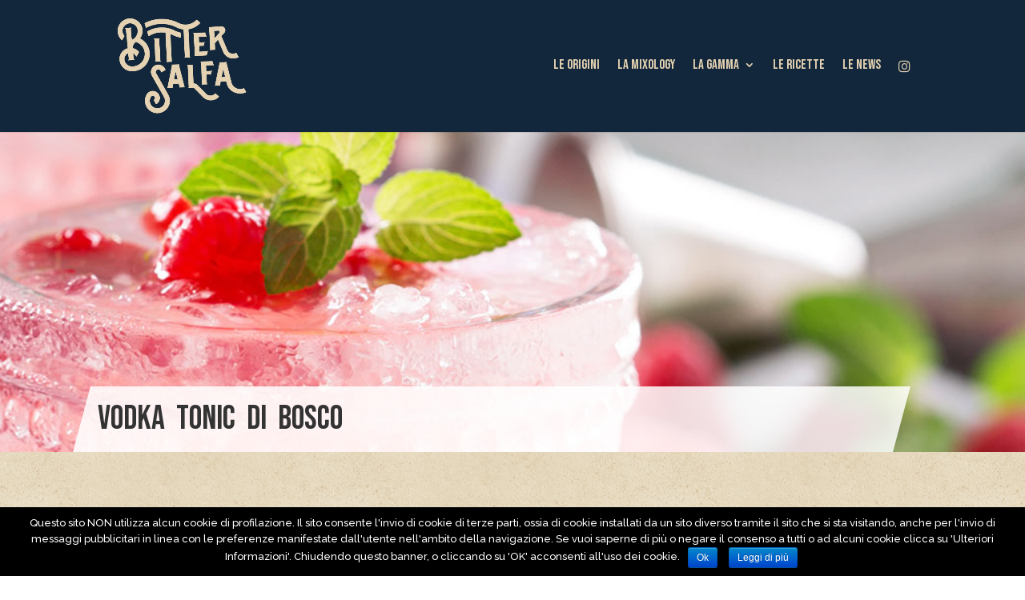

--- FILE ---
content_type: text/html; charset=UTF-8
request_url: https://www.bittersalfa.it/project/vodka-tonic-di-bosco/
body_size: 9212
content:
<!DOCTYPE html>
<!--[if IE 6]>
<html id="ie6" lang="it-IT">
<![endif]-->
<!--[if IE 7]>
<html id="ie7" lang="it-IT">
<![endif]-->
<!--[if IE 8]>
<html id="ie8" lang="it-IT">
<![endif]-->
<!--[if !(IE 6) | !(IE 7) | !(IE 8)  ]><!-->
<html lang="it-IT">
<!--<![endif]-->
<head>
	<meta charset="UTF-8" />
			
	<meta http-equiv="X-UA-Compatible" content="IE=edge">
	<link rel="pingback" href="https://www.bittersalfa.it/xmlrpc.php" />

		<!--[if lt IE 9]>
	<script src="https://www.bittersalfa.it/wp-content/themes/Divi/js/html5.js" type="text/javascript"></script>
	<![endif]-->

	<script type="text/javascript">
		document.documentElement.className = 'js';
	</script>

	<script>var et_site_url='https://www.bittersalfa.it';var et_post_id='399';function et_core_page_resource_fallback(a,b){"undefined"===typeof b&&(b=a.sheet.cssRules&&0===a.sheet.cssRules.length);b&&(a.onerror=null,a.onload=null,a.href?a.href=et_site_url+"/?et_core_page_resource="+a.id+et_post_id:a.src&&(a.src=et_site_url+"/?et_core_page_resource="+a.id+et_post_id))}
</script><title>Vodka Tonic di bosco | Bitter Salfa</title>
<link rel='dns-prefetch' href='//use.fontawesome.com' />
<link rel='dns-prefetch' href='//fonts.googleapis.com' />
<link rel='dns-prefetch' href='//maxcdn.bootstrapcdn.com' />
<link rel='dns-prefetch' href='//s.w.org' />
<link rel="alternate" type="application/rss+xml" title="Bitter Salfa &raquo; Feed" href="https://www.bittersalfa.it/feed/" />
<link rel="alternate" type="application/rss+xml" title="Bitter Salfa &raquo; Feed dei commenti" href="https://www.bittersalfa.it/comments/feed/" />
<link rel="alternate" type="application/rss+xml" title="Bitter Salfa &raquo; Vodka Tonic di bosco Feed dei commenti" href="https://www.bittersalfa.it/project/vodka-tonic-di-bosco/feed/" />
		<script type="text/javascript">
			window._wpemojiSettings = {"baseUrl":"https:\/\/s.w.org\/images\/core\/emoji\/2.4\/72x72\/","ext":".png","svgUrl":"https:\/\/s.w.org\/images\/core\/emoji\/2.4\/svg\/","svgExt":".svg","source":{"concatemoji":"https:\/\/www.bittersalfa.it\/wp-includes\/js\/wp-emoji-release.min.js?ver=4.9.4"}};
			!function(a,b,c){function d(a,b){var c=String.fromCharCode;l.clearRect(0,0,k.width,k.height),l.fillText(c.apply(this,a),0,0);var d=k.toDataURL();l.clearRect(0,0,k.width,k.height),l.fillText(c.apply(this,b),0,0);var e=k.toDataURL();return d===e}function e(a){var b;if(!l||!l.fillText)return!1;switch(l.textBaseline="top",l.font="600 32px Arial",a){case"flag":return!(b=d([55356,56826,55356,56819],[55356,56826,8203,55356,56819]))&&(b=d([55356,57332,56128,56423,56128,56418,56128,56421,56128,56430,56128,56423,56128,56447],[55356,57332,8203,56128,56423,8203,56128,56418,8203,56128,56421,8203,56128,56430,8203,56128,56423,8203,56128,56447]),!b);case"emoji":return b=d([55357,56692,8205,9792,65039],[55357,56692,8203,9792,65039]),!b}return!1}function f(a){var c=b.createElement("script");c.src=a,c.defer=c.type="text/javascript",b.getElementsByTagName("head")[0].appendChild(c)}var g,h,i,j,k=b.createElement("canvas"),l=k.getContext&&k.getContext("2d");for(j=Array("flag","emoji"),c.supports={everything:!0,everythingExceptFlag:!0},i=0;i<j.length;i++)c.supports[j[i]]=e(j[i]),c.supports.everything=c.supports.everything&&c.supports[j[i]],"flag"!==j[i]&&(c.supports.everythingExceptFlag=c.supports.everythingExceptFlag&&c.supports[j[i]]);c.supports.everythingExceptFlag=c.supports.everythingExceptFlag&&!c.supports.flag,c.DOMReady=!1,c.readyCallback=function(){c.DOMReady=!0},c.supports.everything||(h=function(){c.readyCallback()},b.addEventListener?(b.addEventListener("DOMContentLoaded",h,!1),a.addEventListener("load",h,!1)):(a.attachEvent("onload",h),b.attachEvent("onreadystatechange",function(){"complete"===b.readyState&&c.readyCallback()})),g=c.source||{},g.concatemoji?f(g.concatemoji):g.wpemoji&&g.twemoji&&(f(g.twemoji),f(g.wpemoji)))}(window,document,window._wpemojiSettings);
		</script>
		<meta content="Divi-Child v.1" name="generator"/><style type="text/css">
img.wp-smiley,
img.emoji {
	display: inline !important;
	border: none !important;
	box-shadow: none !important;
	height: 1em !important;
	width: 1em !important;
	margin: 0 .07em !important;
	vertical-align: -0.1em !important;
	background: none !important;
	padding: 0 !important;
}
</style>
<link rel='stylesheet' id='cookie-notice-front-css'  href='https://www.bittersalfa.it/wp-content/plugins/cookie-notice/css/front.min.css?ver=4.9.4' type='text/css' media='all' />
<link rel='stylesheet' id='divi-style-css'  href='https://www.bittersalfa.it/wp-content/themes/Divi-Child/style.css?ver=3.0.105' type='text/css' media='all' />
<link rel='stylesheet' id='et-builder-googlefonts-cached-css'  href='https://fonts.googleapis.com/css?family=Raleway%3A100%2C100italic%2C200%2C200italic%2C300%2C300italic%2Cregular%2Citalic%2C500%2C500italic%2C600%2C600italic%2C700%2C700italic%2C800%2C800italic%2C900%2C900italic&#038;ver=4.9.4#038;subset=latin,latin-ext' type='text/css' media='all' />
<link rel='stylesheet' id='dashicons-css'  href='https://www.bittersalfa.it/wp-includes/css/dashicons.min.css?ver=4.9.4' type='text/css' media='all' />
<link rel='stylesheet' id='bootstrap-style-css'  href='https://maxcdn.bootstrapcdn.com/bootstrap/4.0.0/css/bootstrap.min.css?ver=4.9.4' type='text/css' media='all' />
<link rel='stylesheet' id='hover-style-css'  href='https://www.bittersalfa.it/wp-content/themes/Divi-Child/css/hover-min.css?ver=4.9.4' type='text/css' media='all' />
<link rel='stylesheet' id='bebas-css'  href='https://fonts.googleapis.com/css2?family=Bebas+Neue&#038;display=swap&#038;ver=4.9.4' type='text/css' media='all' />
<link rel='stylesheet' id='parent-style-css'  href='https://www.bittersalfa.it/wp-content/themes/Divi/style.css?ver=4.9.4' type='text/css' media='all' />
<link rel='stylesheet' id='custom-style-css'  href='https://www.bittersalfa.it/wp-content/themes/Divi-Child/css/custom.css?ver=4.9.4' type='text/css' media='all' />
<script type='text/javascript' src='https://www.bittersalfa.it/wp-includes/js/jquery/jquery.js?ver=1.12.4'></script>
<script type='text/javascript' src='https://www.bittersalfa.it/wp-includes/js/jquery/jquery-migrate.min.js?ver=1.4.1'></script>
<script type='text/javascript'>
/* <![CDATA[ */
var cnArgs = {"ajaxurl":"https:\/\/www.bittersalfa.it\/wp-admin\/admin-ajax.php","hideEffect":"fade","onScroll":"no","onScrollOffset":"100","cookieName":"cookie_notice_accepted","cookieValue":"TRUE","cookieTime":"2592000","cookiePath":"\/","cookieDomain":"","redirection":"","cache":""};
/* ]]> */
</script>
<script type='text/javascript' src='https://www.bittersalfa.it/wp-content/plugins/cookie-notice/js/front.min.js?ver=1.2.41'></script>
<script type='text/javascript' src='https://use.fontawesome.com/341c364dac.js?ver=4.9.4'></script>
<script type='text/javascript' src='https://www.bittersalfa.it/wp-content/themes/Divi-Child/js/main.js?ver=4.9.4'></script>
<link rel='https://api.w.org/' href='https://www.bittersalfa.it/wp-json/' />
<link rel="EditURI" type="application/rsd+xml" title="RSD" href="https://www.bittersalfa.it/xmlrpc.php?rsd" />
<link rel="wlwmanifest" type="application/wlwmanifest+xml" href="https://www.bittersalfa.it/wp-includes/wlwmanifest.xml" /> 
<link rel='prev' title='The Blue Line' href='https://www.bittersalfa.it/project/the-blue-line/' />
<link rel='next' title='Gin Tonic Selvatico' href='https://www.bittersalfa.it/project/gin-tonic-selvatico/' />
<meta name="generator" content="WordPress 4.9.4" />
<link rel="canonical" href="https://www.bittersalfa.it/project/vodka-tonic-di-bosco/" />
<link rel='shortlink' href='https://www.bittersalfa.it/?p=399' />
<link rel="alternate" type="application/json+oembed" href="https://www.bittersalfa.it/wp-json/oembed/1.0/embed?url=https%3A%2F%2Fwww.bittersalfa.it%2Fproject%2Fvodka-tonic-di-bosco%2F" />
<link rel="alternate" type="text/xml+oembed" href="https://www.bittersalfa.it/wp-json/oembed/1.0/embed?url=https%3A%2F%2Fwww.bittersalfa.it%2Fproject%2Fvodka-tonic-di-bosco%2F&#038;format=xml" />
<meta name="viewport" content="width=device-width, initial-scale=1.0, maximum-scale=1.0, user-scalable=0" /><style type="text/css" id="custom-background-css">
body.custom-background { background-image: url("https://www.bittersalfa.it/wp-content/uploads/2018/02/vintage-concrete.png"); background-position: left top; background-size: auto; background-repeat: repeat; background-attachment: fixed; }
</style>
<link rel="icon" href="https://www.bittersalfa.it/wp-content/uploads/2018/02/cropped-favicon-32x32.png" sizes="32x32" />
<link rel="icon" href="https://www.bittersalfa.it/wp-content/uploads/2018/02/cropped-favicon-192x192.png" sizes="192x192" />
<link rel="apple-touch-icon-precomposed" href="https://www.bittersalfa.it/wp-content/uploads/2018/02/cropped-favicon-180x180.png" />
<meta name="msapplication-TileImage" content="https://www.bittersalfa.it/wp-content/uploads/2018/02/cropped-favicon-270x270.png" />
<style id="et-core-unified-cached-inline-styles">.woocommerce #respond input#submit,.woocommerce-page #respond input#submit,.woocommerce #content input.button,.woocommerce-page #content input.button,.woocommerce-message,.woocommerce-error,.woocommerce-info{background:#e5d2b2!important}#et_search_icon:hover,.mobile_menu_bar:before,.mobile_menu_bar:after,.et_toggle_slide_menu:after,.et-social-icon a:hover,.et_pb_sum,.et_pb_pricing li a,.et_pb_pricing_table_button,.et_overlay:before,.entry-summary p.price ins,.woocommerce div.product span.price,.woocommerce-page div.product span.price,.woocommerce #content div.product span.price,.woocommerce-page #content div.product span.price,.woocommerce div.product p.price,.woocommerce-page div.product p.price,.woocommerce #content div.product p.price,.woocommerce-page #content div.product p.price,.et_pb_member_social_links a:hover,.woocommerce .star-rating span:before,.woocommerce-page .star-rating span:before,.et_pb_widget li a:hover,.et_pb_filterable_portfolio .et_pb_portfolio_filters li a.active,.et_pb_filterable_portfolio .et_pb_portofolio_pagination ul li a.active,.et_pb_gallery .et_pb_gallery_pagination ul li a.active,.wp-pagenavi span.current,.wp-pagenavi a:hover,.nav-single a,.posted_in a{color:#e5d2b2}.et_pb_contact_submit,.et_password_protected_form .et_submit_button,.et_pb_bg_layout_light .et_pb_newsletter_button,.comment-reply-link,.form-submit .et_pb_button,.et_pb_bg_layout_light .et_pb_promo_button,.et_pb_bg_layout_light .et_pb_more_button,.woocommerce a.button.alt,.woocommerce-page a.button.alt,.woocommerce button.button.alt,.woocommerce-page button.button.alt,.woocommerce input.button.alt,.woocommerce-page input.button.alt,.woocommerce #respond input#submit.alt,.woocommerce-page #respond input#submit.alt,.woocommerce #content input.button.alt,.woocommerce-page #content input.button.alt,.woocommerce a.button,.woocommerce-page a.button,.woocommerce button.button,.woocommerce-page button.button,.woocommerce input.button,.woocommerce-page input.button,.et_pb_contact p input[type="checkbox"]:checked+label i:before,.et_pb_bg_layout_light.et_pb_module.et_pb_button{color:#e5d2b2}.footer-widget h4{color:#e5d2b2}.et-search-form,.nav li ul,.et_mobile_menu,.footer-widget li:before,.et_pb_pricing li:before,blockquote{border-color:#e5d2b2}.et_pb_counter_amount,.et_pb_featured_table .et_pb_pricing_heading,.et_quote_content,.et_link_content,.et_audio_content,.et_pb_post_slider.et_pb_bg_layout_dark,.et_slide_in_menu_container,.et_pb_contact p input[type="radio"]:checked+label i:before{background-color:#e5d2b2}a{color:#e5d2b2}#main-header,#main-header .nav li ul,.et-search-form,#main-header .et_mobile_menu{background-color:#12273b}#top-header,#et-secondary-nav li ul{background-color:#e5d2b2}.et_header_style_centered .mobile_nav .select_page,.et_header_style_split .mobile_nav .select_page,.et_nav_text_color_light #top-menu>li>a,.et_nav_text_color_dark #top-menu>li>a,#top-menu a,.et_mobile_menu li a,.et_nav_text_color_light .et_mobile_menu li a,.et_nav_text_color_dark .et_mobile_menu li a,#et_search_icon:before,.et_search_form_container input,span.et_close_search_field:after,#et-top-navigation .et-cart-info{color:#e5d2b2}.et_search_form_container input::-moz-placeholder{color:#e5d2b2}.et_search_form_container input::-webkit-input-placeholder{color:#e5d2b2}.et_search_form_container input:-ms-input-placeholder{color:#e5d2b2}#top-menu li a{font-size:17px}body.et_vertical_nav .container.et_search_form_container .et-search-form input{font-size:17px!important}#top-menu li a,.et_search_form_container input{font-weight:normal;font-style:normal;text-transform:uppercase;text-decoration:none}.et_search_form_container input::-moz-placeholder{font-weight:normal;font-style:normal;text-transform:uppercase;text-decoration:none}.et_search_form_container input::-webkit-input-placeholder{font-weight:normal;font-style:normal;text-transform:uppercase;text-decoration:none}.et_search_form_container input:-ms-input-placeholder{font-weight:normal;font-style:normal;text-transform:uppercase;text-decoration:none}#top-menu li.current-menu-ancestor>a,#top-menu li.current-menu-item>a,.et_color_scheme_red #top-menu li.current-menu-ancestor>a,.et_color_scheme_red #top-menu li.current-menu-item>a,.et_color_scheme_pink #top-menu li.current-menu-ancestor>a,.et_color_scheme_pink #top-menu li.current-menu-item>a,.et_color_scheme_orange #top-menu li.current-menu-ancestor>a,.et_color_scheme_orange #top-menu li.current-menu-item>a,.et_color_scheme_green #top-menu li.current-menu-ancestor>a,.et_color_scheme_green #top-menu li.current-menu-item>a{color:#e5d2b2}#footer-widgets .footer-widget a,#footer-widgets .footer-widget li a,#footer-widgets .footer-widget li a:hover{color:#ffffff}.footer-widget{color:#ffffff}#main-footer .footer-widget h4{color:#e5d2b2}.footer-widget li:before{border-color:#e5d2b2}#footer-bottom{background-color:#12273b}#footer-info,#footer-info a{color:#bfbfbf}#footer-bottom .et-social-icon a{color:#12273b}@media only screen and (min-width:981px){.et_header_style_left #et-top-navigation,.et_header_style_split #et-top-navigation{padding:74px 0 0 0}.et_header_style_left #et-top-navigation nav>ul>li>a,.et_header_style_split #et-top-navigation nav>ul>li>a{padding-bottom:74px}.et_header_style_split .centered-inline-logo-wrap{width:148px;margin:-148px 0}.et_header_style_split .centered-inline-logo-wrap #logo{max-height:148px}.et_pb_svg_logo.et_header_style_split .centered-inline-logo-wrap #logo{height:148px}.et_header_style_centered #top-menu>li>a{padding-bottom:27px}.et_header_style_slide #et-top-navigation,.et_header_style_fullscreen #et-top-navigation{padding:65px 0 65px 0!important}.et_header_style_centered #main-header .logo_container{height:148px}#logo{max-height:75%}.et_pb_svg_logo #logo{height:75%}.et-fixed-header#top-header,.et-fixed-header#top-header #et-secondary-nav li ul{background-color:#e5d2b2}.et-fixed-header #top-menu a,.et-fixed-header #et_search_icon:before,.et-fixed-header #et_top_search .et-search-form input,.et-fixed-header .et_search_form_container input,.et-fixed-header .et_close_search_field:after,.et-fixed-header #et-top-navigation .et-cart-info{color:#e5d2b2!important}.et-fixed-header .et_search_form_container input::-moz-placeholder{color:#e5d2b2!important}.et-fixed-header .et_search_form_container input::-webkit-input-placeholder{color:#e5d2b2!important}.et-fixed-header .et_search_form_container input:-ms-input-placeholder{color:#e5d2b2!important}.et-fixed-header #top-menu li.current-menu-ancestor>a,.et-fixed-header #top-menu li.current-menu-item>a{color:#e5d2b2!important}}@media only screen and (min-width:1350px){.et_pb_row{padding:27px 0}.et_pb_section{padding:54px 0}.single.et_pb_pagebuilder_layout.et_full_width_page .et_post_meta_wrapper{padding-top:81px}.et_pb_section.et_pb_section_first{padding-top:inherit}.et_pb_fullwidth_section{padding:0}}body,input,textarea,select{font-family:'Raleway',Helvetica,Arial,Lucida,sans-serif}</style></head>
<body class="project-template-default single single-project postid-399 custom-background et_pb_button_helper_class et_fixed_nav et_show_nav et_pb_gutter osx et_pb_gutters3 et_primary_nav_dropdown_animation_fade et_secondary_nav_dropdown_animation_fade et_pb_footer_columns4 et_header_style_left et_pb_pagebuilder_layout et_right_sidebar et_divi_theme et_minified_js et_minified_css">
	<div id="page-container">

	
	
		<header id="main-header" data-height-onload="148">
			<div class="container clearfix et_menu_container">
							<div class="logo_container">
					<span class="logo_helper"></span>
					<a href="https://www.bittersalfa.it/">
						<img src="/wp-content/uploads/2018/01/logo-bittersalfa-light.png" alt="Bitter Salfa" id="logo" data-height-percentage="75" />
					</a>
				</div>
				<div id="et-top-navigation" data-height="148" data-fixed-height="40">
											<nav id="top-menu-nav">
						<ul id="top-menu" class="nav"><li id="menu-item-648" class="menu-item menu-item-type-post_type menu-item-object-page menu-item-648"><a href="https://www.bittersalfa.it/le-origini-di-bittersalfa/">Le Origini</a></li>
<li id="menu-item-647" class="menu-item menu-item-type-post_type menu-item-object-page menu-item-647"><a href="https://www.bittersalfa.it/la-mixology/">La Mixology</a></li>
<li id="menu-item-649" class="menu-item menu-item-type-custom menu-item-object-custom menu-item-has-children menu-item-649"><a href="#">La Gamma</a>
<ul class="sub-menu">
	<li id="menu-item-965" class="menu-item menu-item-type-post_type menu-item-object-page menu-item-965"><a href="https://www.bittersalfa.it/sodate-italiane-100ml/">Gamma 100 ml</a></li>
	<li id="menu-item-964" class="menu-item menu-item-type-post_type menu-item-object-page menu-item-964"><a href="https://www.bittersalfa.it/sodate-italiane-200ml/">Gamma 200 ml</a></li>
</ul>
</li>
<li id="menu-item-650" class="menu-item menu-item-type-post_type menu-item-object-page menu-item-650"><a href="https://www.bittersalfa.it/le-ricette/">Le Ricette</a></li>
<li id="menu-item-842" class="menu-item menu-item-type-post_type menu-item-object-page menu-item-842"><a href="https://www.bittersalfa.it/news/">Le News</a></li>
<li id="menu-item-844" class="menu-item menu-item-type-custom menu-item-object-custom menu-item-844"><a target="_blank" href="https://www.instagram.com/bittersalfa/?hl=it"><i class="fa fa-instagram"></i></a></li>
</ul>						</nav>
					
					
					
					
					<div id="et_mobile_nav_menu">
				<div class="mobile_nav closed">
					<span class="select_page">Seleziona una pagina</span>
					<span class="mobile_menu_bar mobile_menu_bar_toggle"></span>
				</div>
			</div>				</div> <!-- #et-top-navigation -->
			</div> <!-- .container -->
			<div class="et_search_outer">
				<div class="container et_search_form_container">
					<form role="search" method="get" class="et-search-form" action="https://www.bittersalfa.it/">
					<input type="search" class="et-search-field" placeholder="Cerca &hellip;" value="" name="s" title="Cerca:" />					</form>
					<span class="et_close_search_field"></span>
				</div>
			</div>
		</header> <!-- #main-header -->

		<div id="et-main-area">

<div id="main-content">


			
				<article id="post-399" class="post-399 project type-project status-publish has-post-thumbnail hentry project_category-tonica">

				
					<div class="entry-content">
					<div class="et_pb_section ricetta-top et_pb_section_0 et_pb_with_background et_pb_section_parallax et_section_regular et_section_transparent">
				
				<div class="et_parallax_bg" style="background-image: url(https://www.bittersalfa.it/wp-content/uploads/2018/02/vodka-tonic-bosco-top-1.jpg);"></div>
				
				
					<div class="titolo-ricetta et_pb_row et_pb_row_0">
				<div class="et_pb_column et_pb_column_4_4  et_pb_column_0 et_pb_css_mix_blend_mode_passthrough et-last-child">
				
				
				<div class="et_pb_text et_pb_module et_pb_bg_layout_light et_pb_text_align_left  et_pb_text_0">
				
				
				<div class="et_pb_text_inner">
					<h1><small>Vodka  Tonic  di  bosco</small></h1>
				</div>
			</div> <!-- .et_pb_text -->
			</div> <!-- .et_pb_column -->
				
				
			</div> <!-- .et_pb_row -->
				
				
			</div> <!-- .et_pb_section --><div class="et_pb_section corpo-ricetta et_pb_section_1 et_pb_with_background et_section_regular">
				
				
				
				
					<div class=" et_pb_row et_pb_row_1">
				<div class="et_pb_column et_pb_column_1_2  et_pb_column_1 et_pb_css_mix_blend_mode_passthrough">
				
				
				<div class="et_pb_module et_pb_image et-waypoint et_animated et_pb_image_0 et_always_center_on_mobile">
				
				
				<span class="et_pb_image_wrap"><img src="/wp-content/uploads/2018/02/vodka-tonic-bosco-thumb.jpg" alt="" /></span>
			</div>
			</div> <!-- .et_pb_column --><div class="et_pb_column et_pb_column_1_2  et_pb_column_2 et_pb_css_mix_blend_mode_passthrough et-last-child">
				
				
				<div class="et_pb_text et_pb_module et_pb_bg_layout_light et_pb_text_align_left testo-ricetta et_pb_text_1">
				
				
				<div class="et_pb_text_inner">
					<h2>Vodka  Tonic  di  bosco</h2>
<p>&nbsp;</p>
<h3>Ingredienti</h3>
<ul>
<li>5 lamponi freschi</li>
<li>45ml di vodka al lampone</li>
<li>15ml di succo di lime</li>
<li>15ml di sciroppo allo zenzero</li>
<li>45ml di Tonica Bitter Salfa</li>
</ul>
				</div>
			</div> <!-- .et_pb_text -->
			</div> <!-- .et_pb_column -->
				
				
			</div> <!-- .et_pb_row --><div class="procedimento et_pb_row et_pb_row_2 et_pb_equal_columns">
				<div class="et_pb_column et_pb_column_2_3  et_pb_column_3 et_pb_css_mix_blend_mode_passthrough">
				
				
				<div class="et_pb_text et_pb_module et_pb_bg_layout_light et_pb_text_align_left  et_pb_text_2">
				
				
				<div class="et_pb_text_inner">
					<h3>Ricetta  e  preparazione</h3>
<ul>
<li>Mettere i lamponi in uno shaker e aggiungere i rimanenti ingredienti e del ghiaccio.</li>
<li>Shakerare bene il tutto e colare in un bicchiere “Old Fashioned” precedentemente riempito con ulteriore ghiaccio.</li>
<li>Guarnire con lamponi freschi e una spirale di scorza di limone.</li>
</ul>
				</div>
			</div> <!-- .et_pb_text -->
			</div> <!-- .et_pb_column --><div class="et_pb_column et_pb_column_1_3  et_pb_column_4 et_pb_css_mix_blend_mode_passthrough et-last-child">
				
				
				<div class="et_pb_module et_pb_image hvr-grow-rotate et_pb_image_1 et_always_center_on_mobile">
				
				
				<a href="/tonica/"><span class="et_pb_image_wrap"><img src="/wp-content/uploads/2020/10/tonica.png" alt="" /></span></a>
			</div>
			</div> <!-- .et_pb_column -->
				
				
			</div> <!-- .et_pb_row -->
				
				
			</div> <!-- .et_pb_section --><div class="et_pb_section et_pb_section_2 et_pb_with_background et_pb_fullwidth_section et_section_regular">
				
				
				
				
					<div class="et_pb_fullwidth_portfolio et_pb_fullwidth_portfolio_carousel et_pb_module et_pb_bg_layout_light  et_pb_fullwidth_portfolio_0" data-auto-rotate="off" data-auto-rotate-speed="7000">
				
				
				<h2 class="et_pb_portfolio_title">Altre ricette BitterSalfa</h2>
				<div class="et_pb_portfolio_items clearfix" data-portfolio-columns="">
									<div id="post-1387" class="et_pb_portfolio_item et_pb_grid_item  post-1387 project type-project status-publish has-post-thumbnail hentry project_category-tonica-al-mirto">
										<div class="et_pb_portfolio_image landscape">
							<img src="https://www.bittersalfa.it/wp-content/uploads/2021/01/TONICAMIRTO-Un-Bolognese-a-Stelle-e-Strisce-510x382.jpg" alt="Un bolognese  a stelle e strisce"/>
							<div class="meta">
								<a href="https://www.bittersalfa.it/project/un-bolognese-a-stelle-e-strisce/">
								<span class="et_overlay"></span>																			<h3 class="et_pb_module_header">Un bolognese  a stelle e strisce</h3>
									
																	</a>
							</div>
						</div>
								</div>
								<div id="post-1375" class="et_pb_portfolio_item et_pb_grid_item  post-1375 project type-project status-publish has-post-thumbnail hentry project_category-tonica-al-mirto">
										<div class="et_pb_portfolio_image landscape">
							<img src="https://www.bittersalfa.it/wp-content/uploads/2021/01/TONICAMIRTO-Dal-Continente-510x382.jpg" alt="Dal continente"/>
							<div class="meta">
								<a href="https://www.bittersalfa.it/project/dal-continente/">
								<span class="et_overlay"></span>																			<h3 class="et_pb_module_header">Dal continente</h3>
									
																	</a>
							</div>
						</div>
								</div>
								<div id="post-1361" class="et_pb_portfolio_item et_pb_grid_item  post-1361 project type-project status-publish has-post-thumbnail hentry project_category-mediterranea">
										<div class="et_pb_portfolio_image landscape">
							<img src="https://www.bittersalfa.it/wp-content/uploads/2021/01/TONICAMEDITERRANEA-mediterraneo-510x382.jpg" alt="Mediterraneo"/>
							<div class="meta">
								<a href="https://www.bittersalfa.it/project/mediterraneo/">
								<span class="et_overlay"></span>																			<h3 class="et_pb_module_header">Mediterraneo</h3>
									
																	</a>
							</div>
						</div>
								</div>
								<div id="post-1349" class="et_pb_portfolio_item et_pb_grid_item  post-1349 project type-project status-publish has-post-thumbnail hentry project_category-mediterranea">
										<div class="et_pb_portfolio_image landscape">
							<img src="https://www.bittersalfa.it/wp-content/uploads/2021/01/TONICAMEDITERRANEA-sui-colli-510x382.jpg" alt="Sui colli"/>
							<div class="meta">
								<a href="https://www.bittersalfa.it/project/sui-colli/">
								<span class="et_overlay"></span>																			<h3 class="et_pb_module_header">Sui colli</h3>
									
																	</a>
							</div>
						</div>
								</div>
								<div id="post-1332" class="et_pb_portfolio_item et_pb_grid_item  post-1332 project type-project status-publish has-post-thumbnail hentry project_category-mediterranea">
										<div class="et_pb_portfolio_image landscape">
							<img src="https://www.bittersalfa.it/wp-content/uploads/2021/01/TONICAMEDITERRANEA-Tempesta-Perfetta-510x382.jpg" alt="La tempesta Perfetta"/>
							<div class="meta">
								<a href="https://www.bittersalfa.it/project/la-tempesta-perfetta/">
								<span class="et_overlay"></span>																			<h3 class="et_pb_module_header">La tempesta Perfetta</h3>
									
																	</a>
							</div>
						</div>
								</div>
				
				</div><!-- .et_pb_portfolio_items -->
			</div> <!-- .et_pb_fullwidth_portfolio -->
				
				
			</div> <!-- .et_pb_section -->					</div> <!-- .entry-content -->

				
				
				</article> <!-- .et_pb_post -->

						

</div> <!-- #main-content -->


			<footer id="main-footer">
				

		
				<div id="footer-bottom">
					<div class="container clearfix">
				<div id="footer-info">Conserve Italia Soc. Coop. Agricola - Via Paolo Poggi, 11 - San Lazzaro di Savena (BO) - P. IVA 00708311204 - <a href="/informativa-estesa-sui-cookie/">Cookie policy</a></div>					</div>	<!-- .container -->
				</div>
			</footer> <!-- #main-footer -->
		</div> <!-- #et-main-area -->


	</div> <!-- #page-container -->

		<script type="text/javascript">
		var et_animation_data = [{"class":"et_pb_image_0","style":"slideLeft","repeat":"once","duration":"1000ms","delay":"0ms","intensity":"50%","starting_opacity":"0%","speed_curve":"ease-in-out"}];
	</script>
	<script type='text/javascript' src='https://www.bittersalfa.it/wp-includes/js/comment-reply.min.js?ver=4.9.4'></script>
<script type='text/javascript'>
/* <![CDATA[ */
var et_shortcodes_strings = {"previous":"Precedente","next":"Avanti"};
var et_pb_custom = {"ajaxurl":"https:\/\/www.bittersalfa.it\/wp-admin\/admin-ajax.php","images_uri":"https:\/\/www.bittersalfa.it\/wp-content\/themes\/Divi\/images","builder_images_uri":"https:\/\/www.bittersalfa.it\/wp-content\/themes\/Divi\/includes\/builder\/images","et_frontend_nonce":"af79776f47","subscription_failed":"Si prega di verificare i campi di seguito per assicurarsi di aver inserito le informazioni corrette.","et_ab_log_nonce":"8e51e6f80b","fill_message":"Compila i seguenti campi:","contact_error_message":"Per favore, correggi i seguenti errori:","invalid":"E-mail non valido","captcha":"Captcha","prev":"Indietro","previous":"Precedente","next":"Accanto","wrong_captcha":"Hai inserito un numero errato nei captcha.","is_builder_plugin_used":"","ignore_waypoints":"no","is_divi_theme_used":"1","widget_search_selector":".widget_search","is_ab_testing_active":"","page_id":"399","unique_test_id":"","ab_bounce_rate":"5","is_cache_plugin_active":"no","is_shortcode_tracking":""};
var et_pb_box_shadow_elements = [];
/* ]]> */
</script>
<script type='text/javascript' src='https://www.bittersalfa.it/wp-content/themes/Divi/js/custom.min.js?ver=3.0.105'></script>
<script type='text/javascript' src='https://www.bittersalfa.it/wp-content/themes/Divi/core/admin/js/common.js?ver=3.0.105'></script>
<script type='text/javascript' src='https://www.bittersalfa.it/wp-includes/js/wp-embed.min.js?ver=4.9.4'></script>
<style id="et-core-unified-cached-inline-styles-2">.et_pb_row_0{max-width:80%!important;width:80%}div.et_pb_section.et_pb_section_1{background-size:initial;background-repeat:repeat;background-image:url(https://www.bittersalfa.it/wp-content/uploads/2018/02/vintage-concrete.png)!important}.et_pb_section_1.et_pb_section{background-color:rgba(0,0,0,0)!important}.et_pb_image_0{margin-left:0}.et_pb_image_1{text-align:center}.et_pb_section_2.et_pb_section{background-color:#12273b!important}.et_pb_fullwidth_portfolio_0 .et_pb_portfolio_title{color:#ffffff!important}</style>
			<div id="cookie-notice" role="banner" class="cn-bottom bootstrap" style="color: #fff; background-color: #000;"><div class="cookie-notice-container"><span id="cn-notice-text">Questo sito NON utilizza alcun cookie di profilazione. Il sito consente l'invio di cookie di terze parti, ossia di cookie installati da un sito diverso tramite il sito che si sta visitando, anche per l'invio di messaggi pubblicitari in linea con le preferenze manifestate dall'utente nell'ambito della navigazione. Se vuoi saperne di più o negare il consenso a tutti o ad alcuni cookie clicca su 'Ulteriori Informazioni'. Chiudendo questo banner, o cliccando su 'OK' acconsenti all'uso dei cookie.</span><a href="#" id="cn-accept-cookie" data-cookie-set="accept" class="cn-set-cookie button bootstrap">Ok</a><a href="https://www.bittersalfa.it/informativa-estesa-sui-cookie/" target="_blank" id="cn-more-info" class="cn-more-info button bootstrap">Leggi di più</a>
				</div>
			</div></body>
</html>

--- FILE ---
content_type: text/css
request_url: https://www.bittersalfa.it/wp-content/themes/Divi-Child/style.css?ver=3.0.105
body_size: 350
content:
/*
 Theme Name:   Divi-Child
 Theme URI:    http://divi.space/
 Description:  A Child Theme built for Divi on Divi Space
 Author:       Stile di Bologan
 Author URI:   http://www.stiledibologna.com/
 Template:     Divi
 Version:      1
 License:      GNU General Public License v2 or later
 License URI:  http://www.gnu.org/licenses/gpl-2.0.html
*/



--- FILE ---
content_type: text/css
request_url: https://www.bittersalfa.it/wp-content/themes/Divi-Child/css/custom.css?ver=4.9.4
body_size: 9923
content:
@charset "UTF-8";
/*@font-face {
    font-family: 'HighVoltage';
    src: url('../fonts/highvoltage-webfont.woff2') format('woff2'),
         url('../fonts/highvoltage-webfont.woff') format('woff'),
         url('../fonts/highvoltage-webfont.ttf') format('ttf');
    font-weight: normal;
    font-style: normal;
}*/
@font-face {
  font-family: "Bebas";
  src: url("../fonts/bebas-web.woff2") format("woff2"), url("../fonts/bebas-web.woff") format("woff"), url("../fonts/bebas-web.ttf") format("ttf");
  font-weight: normal;
  font-style: normal;
}
@font-face {
  font-family: "Dreamwalker";
  src: url("../fonts/dreamwalker-webfont.woff2") format("woff2"), url("../fonts/dreamwalker-webfont.woff") format("woff"), url("../fonts/dreamwalker-webfont.ttf") format("ttf");
  font-weight: normal;
  font-style: normal;
}
h1, h2, h3, h4, h5 {
  font-family: "Bebas Neue", sans-serif;
}

#main-header {
  font-family: "Bebas Neue", sans-serif;
}
#main-header .mobile_nav {
  letter-spacing: 0.1em;
}

.top-banner {
  height: 700px;
}
.top-banner .et_pb_row {
  height: 100%;
  padding-top: 0;
  padding-bottom: 0;
}
.top-banner .et_pb_column {
  /*@media (min-width: 981px){
    @include skew-orizzontale(-15deg);
    right: -60px;
  }
  @media (min-width: 981px) and (max-width: 1200px){
    right: -20px;
  }*/
  height: 100%;
}
.top-banner .title-box {
  padding: 50px 10px;
  height: 100%;
}
.top-banner .title-box h1 {
  /*@media (min-width: 981px){
    @include skew-orizzontale(15deg);
  }*/
  color: #ffffff;
  font-family: "Dreamwalker", "Bebas Neue", sans-serif;
  font-size: 6.5em;
  line-height: 0.8em;
  position: absolute;
  bottom: 0;
  left: 0;
  right: 0;
  top: 0;
  margin-top: 10%;
}
.top-banner .title-box h1 .small {
  font-size: 0.8em;
}
.top-banner .title-box h1 .big {
  font-size: 1.3em;
  line-height: 1.1em;
}
@media (max-width: 515px) {
  .top-banner .title-box h1 {
    font-size: 3em;
  }
}
@media (max-width: 465px) {
  .top-banner {
    height: 450px;
  }
}

@media only screen and (min-width: 981px) {
  .et_header_style_split .centered-inline-logo-wrap {
    margin: -8% 0 !important;
  }
}
@media only screen and (min-width: 981px) {
  .et_header_style_split .et-fixed-header .centered-inline-logo-wrap {
    margin: -3% 0 !important;
  }
}
.sodate-home h2 {
  color: #12273b;
  font-size: 5em;
  text-transform: uppercase;
  /*@media (min-width: 981px){
    padding-top: 100px;
  }*/
}
@media (max-width: 980px) {
  .sodate-home h2 {
    font-size: 3em;
  }
}
.sodate-home .prodotti-home .singolo {
  padding: 30px;
}
.sodate-home .prodotti-home .singolo .et_pb_blurb_content {
  max-width: none;
}
.sodate-home .prodotti-home .singolo .et_pb_main_blurb_image {
  width: auto;
  z-index: 2;
}
.sodate-home .prodotti-home .singolo .et_pb_main_blurb_image img {
  max-width: 120%;
}
.sodate-home .prodotti-home .singolo .et_pb_blurb_container {
  width: 65%;
}
.sodate-home .prodotti-home .singolo .et_pb_blurb_container .et_pb_module_header {
  z-index: -1;
  display: inline-grid;
  color: #ffffff;
  padding: 12px 5px 15px 5px;
  text-align: center;
  text-transform: uppercase;
  font-size: 2.5em;
  -ms-transform: skewX(-15deg);
  /* IE 9 */
  -webkit-transform: skewX(-15deg);
  /* Safari */
  transform: skewX(-15deg);
  position: absolute;
  left: 30px;
  width: 90%;
}
@media (max-width: 1450px) {
  .sodate-home .prodotti-home .singolo .et_pb_blurb_container .et_pb_module_header {
    font-size: 1.8em;
  }
}
.sodate-home .prodotti-home .singolo .et_pb_blurb_container .et_pb_module_header small {
  font-size: 0.5em;
  font-family: "Raleway", Helvetica, Arial, Lucida, sans-serif;
}
.sodate-home .prodotti-home .singolo .et_pb_blurb_container .et_pb_module_header a {
  -ms-transform: skewX(15deg);
  /* IE 9 */
  -webkit-transform: skewX(15deg);
  /* Safari */
  transform: skewX(15deg);
}
.sodate-home .prodotti-home .singolo .et_pb_blurb_container .et_pb_blurb_description {
  margin-top: 40%;
  font-size: 1.3em;
}
@media (max-width: 1200px) {
  .sodate-home .prodotti-home .singolo .et_pb_blurb_container .et_pb_blurb_description {
    margin-top: 55%;
  }
}
.sodate-home .prodotti-home .singolo .et_pb_blurb_container .et_pb_blurb_description .big-button {
  border: none;
  border-radius: 0;
  -webkit-border-radius: 0;
  -moz-border-radius: 0;
  color: #ffffff !important;
  font-family: "Bebas Neue", sans-serif;
  text-transform: uppercase;
  margin-top: 40px;
  text-shadow: none;
  padding: 15px 20px;
}
.sodate-home .prodotti-home .singolo .et_pb_blurb_container .et_pb_blurb_description .hvr-underline-from-center:before {
  background: #ffffff;
}
.sodate-home .prodotti-home .tonica .et_pb_module_header, .sodate-home .prodotti-home .tonica .big-button {
  background: #647261;
}
.sodate-home .prodotti-home .soda .et_pb_module_header, .sodate-home .prodotti-home .soda .big-button {
  background: #008b73;
}
.sodate-home .prodotti-home .limonata .et_pb_module_header, .sodate-home .prodotti-home .limonata .big-button {
  background: #d89200;
}
.sodate-home .prodotti-home .tonica-mirto .et_pb_module_header, .sodate-home .prodotti-home .tonica-mirto .big-button {
  background: #6c5072;
}
.sodate-home .prodotti-home .tonica-mediterranea .et_pb_module_header, .sodate-home .prodotti-home .tonica-mediterranea .big-button {
  background: #15586f;
}
.sodate-home .prodotti-home .ginger-ale .et_pb_module_header, .sodate-home .prodotti-home .ginger-ale .big-button {
  background: #a93d2b;
}
.sodate-home .prodotti-home .ginger-beer .et_pb_module_header, .sodate-home .prodotti-home .ginger-beer .big-button {
  background: #786558;
}
.sodate-home .prodotti-home .ginger-beer-100ml .et_pb_module_header, .sodate-home .prodotti-home .ginger-beer-100ml .big-button {
  background: #623932;
}
.sodate-home .prodotti-home .bitter-rosso .et_pb_module_header, .sodate-home .prodotti-home .bitter-rosso .big-button {
  background: #C01C33;
}
.sodate-home .prodotti-home .ginger .et_pb_module_header, .sodate-home .prodotti-home .ginger .big-button {
  background: #D15C18;
}
.sodate-home .prodotti-home .bitter-bianco .et_pb_module_header, .sodate-home .prodotti-home .bitter-bianco .big-button {
  background: #262E39;
}

.page-id-39 #main-header {
  box-shadow: none;
  -webkit-box-shadow: none;
  -moz-box-shadow: none;
}

.page-id-111 #main-header {
  background-color: #008b73;
}

.page-id-329 #main-header {
  background-color: #647261;
}

.page-id-340 #main-header {
  background-color: #d89200;
}

.page-id-347 #main-header {
  background-color: #6c5072;
}

.page-id-351 #main-header {
  background-color: #15586f;
}

.page-id-355 #main-header {
  background-color: #a93d2b;
}

.page-id-359 #main-header {
  background-color: #786558;
}

.page-id-897 #main-header {
  background-color: #623932;
}

.page-id-917 #main-header {
  background-color: #C01C33;
}

.page-id-933 #main-header {
  background-color: #D15C18;
}

.page-id-944 #main-header {
  background-color: #262E39;
}

.pag-prodotto h1 {
  font-size: 5em;
  margin-top: 100px;
  padding: 20px 40px;
  color: #ffffff;
  -ms-transform: skewX(-15deg);
  /* IE 9 */
  -webkit-transform: skewX(-15deg);
  /* Safari */
  transform: skewX(-15deg);
  display: inline-grid;
  width: 100%;
  text-align: right;
  text-transform: uppercase;
}
@media (max-width: 980px) {
  .pag-prodotto h1 {
    margin-top: 0;
    font-size: 3em;
    padding: 20px;
  }
}
.pag-prodotto h1 small {
  -ms-transform: skewX(15deg);
  /* IE 9 */
  -webkit-transform: skewX(15deg);
  /* Safari */
  transform: skewX(15deg);
}
.pag-prodotto .corpo {
  font-size: 1.2em;
}
.pag-prodotto .icone img {
  max-height: 120px;
}
.pag-prodotto .soda h1 {
  background-color: #008b73;
}
.pag-prodotto .tonica h1 {
  background-color: #647261;
}
.pag-prodotto .limonata h1 {
  background-color: #d89200;
}
.pag-prodotto .tonica-mirto h1 {
  background-color: #6c5072;
}
.pag-prodotto .tonica-mediterranea h1 {
  background-color: #15586f;
}
.pag-prodotto .ginger-ale h1 {
  background-color: #a93d2b;
}
.pag-prodotto .ginger-beer h1 {
  background-color: #786558;
}

.correlate {
  text-align: center;
  clear: both;
}
.correlate a, .correlate img {
  display: inline-block;
  max-height: 400px;
}
@media (max-width: 420px) {
  .correlate a, .correlate img {
    max-height: 250px;
  }
}

.ricetta-top {
  height: 400px;
}
.ricetta-top .titolo-ricetta {
  -ms-transform: skewX(-15deg);
  /* IE 9 */
  -webkit-transform: skewX(-15deg);
  /* Safari */
  transform: skewX(-15deg);
  position: absolute;
  bottom: 0;
  left: 8%;
  padding: 0;
  background: rgba(255, 255, 255, 0.85);
}
.ricetta-top .titolo-ricetta h1 {
  padding: 20px;
  font-size: 3em;
  vertical-align: bottom;
  -ms-transform: skewX(15deg);
  /* IE 9 */
  -webkit-transform: skewX(15deg);
  /* Safari */
  transform: skewX(15deg);
}
@media (max-width: 980px) {
  .ricetta-top .titolo-ricetta h1 {
    font-size: 2em;
  }
}

.corpo-ricetta {
  font-size: 1.2em;
}
.corpo-ricetta h2 {
  margin-bottom: 20px;
}
.corpo-ricetta h3 {
  margin: 30px 0;
}
.corpo-ricetta ul {
  list-style: none;
}
.corpo-ricetta ul li {
  font-size: 1.2em;
  margin-bottom: 10px;
}
.corpo-ricetta ul li:before {
  content: "";
  font-family: FontAwesome;
  display: inline-block;
  padding-right: 5px;
  color: #12273b;
}
.corpo-ricetta .et_pb_image img {
  max-height: 500px;
  margin: 0 auto;
}

.et_pb_portfolio_filters {
  margin: 0 auto 40px !important;
  max-width: 250px;
  display: table;
}
.et_pb_portfolio_filters .clearfix {
  float: right;
  width: calc(100% - 60px);
}
.et_pb_portfolio_filters select {
  width: 100%;
  margin-top: 5px;
  font-size: 1.2em;
}
.et_pb_portfolio_filters #filter_label {
  font-family: "Bebas", sans-serif;
  color: #12273b !important;
  font-weight: 500;
  width: calc(100% - 60px);
  text-align: center;
  font-size: 1.25em;
  float: right;
  padding-top: 15px;
  padding-bottom: 5px;
}
.et_pb_portfolio_filters #filter_icon {
  float: left;
  max-width: 50px;
}


--- FILE ---
content_type: application/javascript
request_url: https://www.bittersalfa.it/wp-content/themes/Divi-Child/js/main.js?ver=4.9.4
body_size: 1251
content:
jQuery(document).ready(function($){
    
    // CREATE THE SELECT DROPDOWN, ASSIGNING THE CATEGORY SLUG VALUE TO THE VALUE OF EACH OPTION
    $('.et_pb_portfolio_filters ul').each(function() {
        var $select = $('<select />');

        $(this).find('.et_pb_portfolio_filter a').each(function() {
            var $option = $('<option />');
            $option.attr('value', $(this).attr('data-category-slug')).html($(this).html());
            $select.append($option);
        });

        $(this).prepend($select);
        
        $(".et_pb_portfolio_filters").prepend("<div id='filter_label'>SELEZIONA PRODOTTO</DIV>");
        $(".et_pb_portfolio_filters").prepend("<img id='filter_icon' src='/wp-content/uploads/2021/01/bottiglia.png'>");
        
        
    });
    
    // EMULATE CLICKING ON THE ORIGINAL FILTERS, TRIGGERING THE CLICK WITH THE CORRECT FILTER AND OPTION
    $('.et_pb_portfolio_filters select').each(function() {
        $(this).on('change', function() {
            var selectedFilter = $(this).val();
            $(this).siblings().find("[data-category-slug='"+selectedFilter+"']").trigger('click');
        });
    });
    
    // HIDE THE ORIGINAL FILTERS
    $('.et_pb_portfolio_filters ul li').hide();
        
});
